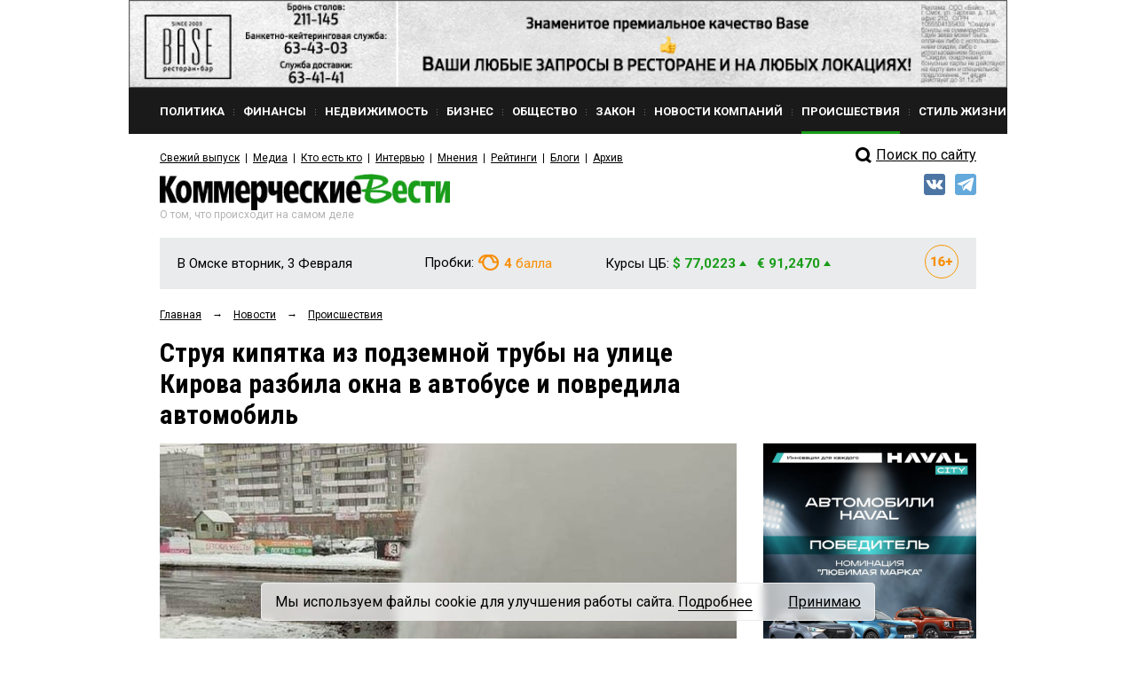

--- FILE ---
content_type: text/html; charset=utf-8
request_url: https://www.google.com/recaptcha/api2/anchor?ar=1&k=6Ldr6IUaAAAAACvDKDtDmYQl-B37BfFx9-GrAfdU&co=aHR0cHM6Ly9rdm5ld3MucnU6NDQz&hl=en&v=N67nZn4AqZkNcbeMu4prBgzg&size=normal&anchor-ms=20000&execute-ms=30000&cb=mwjbf736xaef
body_size: 49676
content:
<!DOCTYPE HTML><html dir="ltr" lang="en"><head><meta http-equiv="Content-Type" content="text/html; charset=UTF-8">
<meta http-equiv="X-UA-Compatible" content="IE=edge">
<title>reCAPTCHA</title>
<style type="text/css">
/* cyrillic-ext */
@font-face {
  font-family: 'Roboto';
  font-style: normal;
  font-weight: 400;
  font-stretch: 100%;
  src: url(//fonts.gstatic.com/s/roboto/v48/KFO7CnqEu92Fr1ME7kSn66aGLdTylUAMa3GUBHMdazTgWw.woff2) format('woff2');
  unicode-range: U+0460-052F, U+1C80-1C8A, U+20B4, U+2DE0-2DFF, U+A640-A69F, U+FE2E-FE2F;
}
/* cyrillic */
@font-face {
  font-family: 'Roboto';
  font-style: normal;
  font-weight: 400;
  font-stretch: 100%;
  src: url(//fonts.gstatic.com/s/roboto/v48/KFO7CnqEu92Fr1ME7kSn66aGLdTylUAMa3iUBHMdazTgWw.woff2) format('woff2');
  unicode-range: U+0301, U+0400-045F, U+0490-0491, U+04B0-04B1, U+2116;
}
/* greek-ext */
@font-face {
  font-family: 'Roboto';
  font-style: normal;
  font-weight: 400;
  font-stretch: 100%;
  src: url(//fonts.gstatic.com/s/roboto/v48/KFO7CnqEu92Fr1ME7kSn66aGLdTylUAMa3CUBHMdazTgWw.woff2) format('woff2');
  unicode-range: U+1F00-1FFF;
}
/* greek */
@font-face {
  font-family: 'Roboto';
  font-style: normal;
  font-weight: 400;
  font-stretch: 100%;
  src: url(//fonts.gstatic.com/s/roboto/v48/KFO7CnqEu92Fr1ME7kSn66aGLdTylUAMa3-UBHMdazTgWw.woff2) format('woff2');
  unicode-range: U+0370-0377, U+037A-037F, U+0384-038A, U+038C, U+038E-03A1, U+03A3-03FF;
}
/* math */
@font-face {
  font-family: 'Roboto';
  font-style: normal;
  font-weight: 400;
  font-stretch: 100%;
  src: url(//fonts.gstatic.com/s/roboto/v48/KFO7CnqEu92Fr1ME7kSn66aGLdTylUAMawCUBHMdazTgWw.woff2) format('woff2');
  unicode-range: U+0302-0303, U+0305, U+0307-0308, U+0310, U+0312, U+0315, U+031A, U+0326-0327, U+032C, U+032F-0330, U+0332-0333, U+0338, U+033A, U+0346, U+034D, U+0391-03A1, U+03A3-03A9, U+03B1-03C9, U+03D1, U+03D5-03D6, U+03F0-03F1, U+03F4-03F5, U+2016-2017, U+2034-2038, U+203C, U+2040, U+2043, U+2047, U+2050, U+2057, U+205F, U+2070-2071, U+2074-208E, U+2090-209C, U+20D0-20DC, U+20E1, U+20E5-20EF, U+2100-2112, U+2114-2115, U+2117-2121, U+2123-214F, U+2190, U+2192, U+2194-21AE, U+21B0-21E5, U+21F1-21F2, U+21F4-2211, U+2213-2214, U+2216-22FF, U+2308-230B, U+2310, U+2319, U+231C-2321, U+2336-237A, U+237C, U+2395, U+239B-23B7, U+23D0, U+23DC-23E1, U+2474-2475, U+25AF, U+25B3, U+25B7, U+25BD, U+25C1, U+25CA, U+25CC, U+25FB, U+266D-266F, U+27C0-27FF, U+2900-2AFF, U+2B0E-2B11, U+2B30-2B4C, U+2BFE, U+3030, U+FF5B, U+FF5D, U+1D400-1D7FF, U+1EE00-1EEFF;
}
/* symbols */
@font-face {
  font-family: 'Roboto';
  font-style: normal;
  font-weight: 400;
  font-stretch: 100%;
  src: url(//fonts.gstatic.com/s/roboto/v48/KFO7CnqEu92Fr1ME7kSn66aGLdTylUAMaxKUBHMdazTgWw.woff2) format('woff2');
  unicode-range: U+0001-000C, U+000E-001F, U+007F-009F, U+20DD-20E0, U+20E2-20E4, U+2150-218F, U+2190, U+2192, U+2194-2199, U+21AF, U+21E6-21F0, U+21F3, U+2218-2219, U+2299, U+22C4-22C6, U+2300-243F, U+2440-244A, U+2460-24FF, U+25A0-27BF, U+2800-28FF, U+2921-2922, U+2981, U+29BF, U+29EB, U+2B00-2BFF, U+4DC0-4DFF, U+FFF9-FFFB, U+10140-1018E, U+10190-1019C, U+101A0, U+101D0-101FD, U+102E0-102FB, U+10E60-10E7E, U+1D2C0-1D2D3, U+1D2E0-1D37F, U+1F000-1F0FF, U+1F100-1F1AD, U+1F1E6-1F1FF, U+1F30D-1F30F, U+1F315, U+1F31C, U+1F31E, U+1F320-1F32C, U+1F336, U+1F378, U+1F37D, U+1F382, U+1F393-1F39F, U+1F3A7-1F3A8, U+1F3AC-1F3AF, U+1F3C2, U+1F3C4-1F3C6, U+1F3CA-1F3CE, U+1F3D4-1F3E0, U+1F3ED, U+1F3F1-1F3F3, U+1F3F5-1F3F7, U+1F408, U+1F415, U+1F41F, U+1F426, U+1F43F, U+1F441-1F442, U+1F444, U+1F446-1F449, U+1F44C-1F44E, U+1F453, U+1F46A, U+1F47D, U+1F4A3, U+1F4B0, U+1F4B3, U+1F4B9, U+1F4BB, U+1F4BF, U+1F4C8-1F4CB, U+1F4D6, U+1F4DA, U+1F4DF, U+1F4E3-1F4E6, U+1F4EA-1F4ED, U+1F4F7, U+1F4F9-1F4FB, U+1F4FD-1F4FE, U+1F503, U+1F507-1F50B, U+1F50D, U+1F512-1F513, U+1F53E-1F54A, U+1F54F-1F5FA, U+1F610, U+1F650-1F67F, U+1F687, U+1F68D, U+1F691, U+1F694, U+1F698, U+1F6AD, U+1F6B2, U+1F6B9-1F6BA, U+1F6BC, U+1F6C6-1F6CF, U+1F6D3-1F6D7, U+1F6E0-1F6EA, U+1F6F0-1F6F3, U+1F6F7-1F6FC, U+1F700-1F7FF, U+1F800-1F80B, U+1F810-1F847, U+1F850-1F859, U+1F860-1F887, U+1F890-1F8AD, U+1F8B0-1F8BB, U+1F8C0-1F8C1, U+1F900-1F90B, U+1F93B, U+1F946, U+1F984, U+1F996, U+1F9E9, U+1FA00-1FA6F, U+1FA70-1FA7C, U+1FA80-1FA89, U+1FA8F-1FAC6, U+1FACE-1FADC, U+1FADF-1FAE9, U+1FAF0-1FAF8, U+1FB00-1FBFF;
}
/* vietnamese */
@font-face {
  font-family: 'Roboto';
  font-style: normal;
  font-weight: 400;
  font-stretch: 100%;
  src: url(//fonts.gstatic.com/s/roboto/v48/KFO7CnqEu92Fr1ME7kSn66aGLdTylUAMa3OUBHMdazTgWw.woff2) format('woff2');
  unicode-range: U+0102-0103, U+0110-0111, U+0128-0129, U+0168-0169, U+01A0-01A1, U+01AF-01B0, U+0300-0301, U+0303-0304, U+0308-0309, U+0323, U+0329, U+1EA0-1EF9, U+20AB;
}
/* latin-ext */
@font-face {
  font-family: 'Roboto';
  font-style: normal;
  font-weight: 400;
  font-stretch: 100%;
  src: url(//fonts.gstatic.com/s/roboto/v48/KFO7CnqEu92Fr1ME7kSn66aGLdTylUAMa3KUBHMdazTgWw.woff2) format('woff2');
  unicode-range: U+0100-02BA, U+02BD-02C5, U+02C7-02CC, U+02CE-02D7, U+02DD-02FF, U+0304, U+0308, U+0329, U+1D00-1DBF, U+1E00-1E9F, U+1EF2-1EFF, U+2020, U+20A0-20AB, U+20AD-20C0, U+2113, U+2C60-2C7F, U+A720-A7FF;
}
/* latin */
@font-face {
  font-family: 'Roboto';
  font-style: normal;
  font-weight: 400;
  font-stretch: 100%;
  src: url(//fonts.gstatic.com/s/roboto/v48/KFO7CnqEu92Fr1ME7kSn66aGLdTylUAMa3yUBHMdazQ.woff2) format('woff2');
  unicode-range: U+0000-00FF, U+0131, U+0152-0153, U+02BB-02BC, U+02C6, U+02DA, U+02DC, U+0304, U+0308, U+0329, U+2000-206F, U+20AC, U+2122, U+2191, U+2193, U+2212, U+2215, U+FEFF, U+FFFD;
}
/* cyrillic-ext */
@font-face {
  font-family: 'Roboto';
  font-style: normal;
  font-weight: 500;
  font-stretch: 100%;
  src: url(//fonts.gstatic.com/s/roboto/v48/KFO7CnqEu92Fr1ME7kSn66aGLdTylUAMa3GUBHMdazTgWw.woff2) format('woff2');
  unicode-range: U+0460-052F, U+1C80-1C8A, U+20B4, U+2DE0-2DFF, U+A640-A69F, U+FE2E-FE2F;
}
/* cyrillic */
@font-face {
  font-family: 'Roboto';
  font-style: normal;
  font-weight: 500;
  font-stretch: 100%;
  src: url(//fonts.gstatic.com/s/roboto/v48/KFO7CnqEu92Fr1ME7kSn66aGLdTylUAMa3iUBHMdazTgWw.woff2) format('woff2');
  unicode-range: U+0301, U+0400-045F, U+0490-0491, U+04B0-04B1, U+2116;
}
/* greek-ext */
@font-face {
  font-family: 'Roboto';
  font-style: normal;
  font-weight: 500;
  font-stretch: 100%;
  src: url(//fonts.gstatic.com/s/roboto/v48/KFO7CnqEu92Fr1ME7kSn66aGLdTylUAMa3CUBHMdazTgWw.woff2) format('woff2');
  unicode-range: U+1F00-1FFF;
}
/* greek */
@font-face {
  font-family: 'Roboto';
  font-style: normal;
  font-weight: 500;
  font-stretch: 100%;
  src: url(//fonts.gstatic.com/s/roboto/v48/KFO7CnqEu92Fr1ME7kSn66aGLdTylUAMa3-UBHMdazTgWw.woff2) format('woff2');
  unicode-range: U+0370-0377, U+037A-037F, U+0384-038A, U+038C, U+038E-03A1, U+03A3-03FF;
}
/* math */
@font-face {
  font-family: 'Roboto';
  font-style: normal;
  font-weight: 500;
  font-stretch: 100%;
  src: url(//fonts.gstatic.com/s/roboto/v48/KFO7CnqEu92Fr1ME7kSn66aGLdTylUAMawCUBHMdazTgWw.woff2) format('woff2');
  unicode-range: U+0302-0303, U+0305, U+0307-0308, U+0310, U+0312, U+0315, U+031A, U+0326-0327, U+032C, U+032F-0330, U+0332-0333, U+0338, U+033A, U+0346, U+034D, U+0391-03A1, U+03A3-03A9, U+03B1-03C9, U+03D1, U+03D5-03D6, U+03F0-03F1, U+03F4-03F5, U+2016-2017, U+2034-2038, U+203C, U+2040, U+2043, U+2047, U+2050, U+2057, U+205F, U+2070-2071, U+2074-208E, U+2090-209C, U+20D0-20DC, U+20E1, U+20E5-20EF, U+2100-2112, U+2114-2115, U+2117-2121, U+2123-214F, U+2190, U+2192, U+2194-21AE, U+21B0-21E5, U+21F1-21F2, U+21F4-2211, U+2213-2214, U+2216-22FF, U+2308-230B, U+2310, U+2319, U+231C-2321, U+2336-237A, U+237C, U+2395, U+239B-23B7, U+23D0, U+23DC-23E1, U+2474-2475, U+25AF, U+25B3, U+25B7, U+25BD, U+25C1, U+25CA, U+25CC, U+25FB, U+266D-266F, U+27C0-27FF, U+2900-2AFF, U+2B0E-2B11, U+2B30-2B4C, U+2BFE, U+3030, U+FF5B, U+FF5D, U+1D400-1D7FF, U+1EE00-1EEFF;
}
/* symbols */
@font-face {
  font-family: 'Roboto';
  font-style: normal;
  font-weight: 500;
  font-stretch: 100%;
  src: url(//fonts.gstatic.com/s/roboto/v48/KFO7CnqEu92Fr1ME7kSn66aGLdTylUAMaxKUBHMdazTgWw.woff2) format('woff2');
  unicode-range: U+0001-000C, U+000E-001F, U+007F-009F, U+20DD-20E0, U+20E2-20E4, U+2150-218F, U+2190, U+2192, U+2194-2199, U+21AF, U+21E6-21F0, U+21F3, U+2218-2219, U+2299, U+22C4-22C6, U+2300-243F, U+2440-244A, U+2460-24FF, U+25A0-27BF, U+2800-28FF, U+2921-2922, U+2981, U+29BF, U+29EB, U+2B00-2BFF, U+4DC0-4DFF, U+FFF9-FFFB, U+10140-1018E, U+10190-1019C, U+101A0, U+101D0-101FD, U+102E0-102FB, U+10E60-10E7E, U+1D2C0-1D2D3, U+1D2E0-1D37F, U+1F000-1F0FF, U+1F100-1F1AD, U+1F1E6-1F1FF, U+1F30D-1F30F, U+1F315, U+1F31C, U+1F31E, U+1F320-1F32C, U+1F336, U+1F378, U+1F37D, U+1F382, U+1F393-1F39F, U+1F3A7-1F3A8, U+1F3AC-1F3AF, U+1F3C2, U+1F3C4-1F3C6, U+1F3CA-1F3CE, U+1F3D4-1F3E0, U+1F3ED, U+1F3F1-1F3F3, U+1F3F5-1F3F7, U+1F408, U+1F415, U+1F41F, U+1F426, U+1F43F, U+1F441-1F442, U+1F444, U+1F446-1F449, U+1F44C-1F44E, U+1F453, U+1F46A, U+1F47D, U+1F4A3, U+1F4B0, U+1F4B3, U+1F4B9, U+1F4BB, U+1F4BF, U+1F4C8-1F4CB, U+1F4D6, U+1F4DA, U+1F4DF, U+1F4E3-1F4E6, U+1F4EA-1F4ED, U+1F4F7, U+1F4F9-1F4FB, U+1F4FD-1F4FE, U+1F503, U+1F507-1F50B, U+1F50D, U+1F512-1F513, U+1F53E-1F54A, U+1F54F-1F5FA, U+1F610, U+1F650-1F67F, U+1F687, U+1F68D, U+1F691, U+1F694, U+1F698, U+1F6AD, U+1F6B2, U+1F6B9-1F6BA, U+1F6BC, U+1F6C6-1F6CF, U+1F6D3-1F6D7, U+1F6E0-1F6EA, U+1F6F0-1F6F3, U+1F6F7-1F6FC, U+1F700-1F7FF, U+1F800-1F80B, U+1F810-1F847, U+1F850-1F859, U+1F860-1F887, U+1F890-1F8AD, U+1F8B0-1F8BB, U+1F8C0-1F8C1, U+1F900-1F90B, U+1F93B, U+1F946, U+1F984, U+1F996, U+1F9E9, U+1FA00-1FA6F, U+1FA70-1FA7C, U+1FA80-1FA89, U+1FA8F-1FAC6, U+1FACE-1FADC, U+1FADF-1FAE9, U+1FAF0-1FAF8, U+1FB00-1FBFF;
}
/* vietnamese */
@font-face {
  font-family: 'Roboto';
  font-style: normal;
  font-weight: 500;
  font-stretch: 100%;
  src: url(//fonts.gstatic.com/s/roboto/v48/KFO7CnqEu92Fr1ME7kSn66aGLdTylUAMa3OUBHMdazTgWw.woff2) format('woff2');
  unicode-range: U+0102-0103, U+0110-0111, U+0128-0129, U+0168-0169, U+01A0-01A1, U+01AF-01B0, U+0300-0301, U+0303-0304, U+0308-0309, U+0323, U+0329, U+1EA0-1EF9, U+20AB;
}
/* latin-ext */
@font-face {
  font-family: 'Roboto';
  font-style: normal;
  font-weight: 500;
  font-stretch: 100%;
  src: url(//fonts.gstatic.com/s/roboto/v48/KFO7CnqEu92Fr1ME7kSn66aGLdTylUAMa3KUBHMdazTgWw.woff2) format('woff2');
  unicode-range: U+0100-02BA, U+02BD-02C5, U+02C7-02CC, U+02CE-02D7, U+02DD-02FF, U+0304, U+0308, U+0329, U+1D00-1DBF, U+1E00-1E9F, U+1EF2-1EFF, U+2020, U+20A0-20AB, U+20AD-20C0, U+2113, U+2C60-2C7F, U+A720-A7FF;
}
/* latin */
@font-face {
  font-family: 'Roboto';
  font-style: normal;
  font-weight: 500;
  font-stretch: 100%;
  src: url(//fonts.gstatic.com/s/roboto/v48/KFO7CnqEu92Fr1ME7kSn66aGLdTylUAMa3yUBHMdazQ.woff2) format('woff2');
  unicode-range: U+0000-00FF, U+0131, U+0152-0153, U+02BB-02BC, U+02C6, U+02DA, U+02DC, U+0304, U+0308, U+0329, U+2000-206F, U+20AC, U+2122, U+2191, U+2193, U+2212, U+2215, U+FEFF, U+FFFD;
}
/* cyrillic-ext */
@font-face {
  font-family: 'Roboto';
  font-style: normal;
  font-weight: 900;
  font-stretch: 100%;
  src: url(//fonts.gstatic.com/s/roboto/v48/KFO7CnqEu92Fr1ME7kSn66aGLdTylUAMa3GUBHMdazTgWw.woff2) format('woff2');
  unicode-range: U+0460-052F, U+1C80-1C8A, U+20B4, U+2DE0-2DFF, U+A640-A69F, U+FE2E-FE2F;
}
/* cyrillic */
@font-face {
  font-family: 'Roboto';
  font-style: normal;
  font-weight: 900;
  font-stretch: 100%;
  src: url(//fonts.gstatic.com/s/roboto/v48/KFO7CnqEu92Fr1ME7kSn66aGLdTylUAMa3iUBHMdazTgWw.woff2) format('woff2');
  unicode-range: U+0301, U+0400-045F, U+0490-0491, U+04B0-04B1, U+2116;
}
/* greek-ext */
@font-face {
  font-family: 'Roboto';
  font-style: normal;
  font-weight: 900;
  font-stretch: 100%;
  src: url(//fonts.gstatic.com/s/roboto/v48/KFO7CnqEu92Fr1ME7kSn66aGLdTylUAMa3CUBHMdazTgWw.woff2) format('woff2');
  unicode-range: U+1F00-1FFF;
}
/* greek */
@font-face {
  font-family: 'Roboto';
  font-style: normal;
  font-weight: 900;
  font-stretch: 100%;
  src: url(//fonts.gstatic.com/s/roboto/v48/KFO7CnqEu92Fr1ME7kSn66aGLdTylUAMa3-UBHMdazTgWw.woff2) format('woff2');
  unicode-range: U+0370-0377, U+037A-037F, U+0384-038A, U+038C, U+038E-03A1, U+03A3-03FF;
}
/* math */
@font-face {
  font-family: 'Roboto';
  font-style: normal;
  font-weight: 900;
  font-stretch: 100%;
  src: url(//fonts.gstatic.com/s/roboto/v48/KFO7CnqEu92Fr1ME7kSn66aGLdTylUAMawCUBHMdazTgWw.woff2) format('woff2');
  unicode-range: U+0302-0303, U+0305, U+0307-0308, U+0310, U+0312, U+0315, U+031A, U+0326-0327, U+032C, U+032F-0330, U+0332-0333, U+0338, U+033A, U+0346, U+034D, U+0391-03A1, U+03A3-03A9, U+03B1-03C9, U+03D1, U+03D5-03D6, U+03F0-03F1, U+03F4-03F5, U+2016-2017, U+2034-2038, U+203C, U+2040, U+2043, U+2047, U+2050, U+2057, U+205F, U+2070-2071, U+2074-208E, U+2090-209C, U+20D0-20DC, U+20E1, U+20E5-20EF, U+2100-2112, U+2114-2115, U+2117-2121, U+2123-214F, U+2190, U+2192, U+2194-21AE, U+21B0-21E5, U+21F1-21F2, U+21F4-2211, U+2213-2214, U+2216-22FF, U+2308-230B, U+2310, U+2319, U+231C-2321, U+2336-237A, U+237C, U+2395, U+239B-23B7, U+23D0, U+23DC-23E1, U+2474-2475, U+25AF, U+25B3, U+25B7, U+25BD, U+25C1, U+25CA, U+25CC, U+25FB, U+266D-266F, U+27C0-27FF, U+2900-2AFF, U+2B0E-2B11, U+2B30-2B4C, U+2BFE, U+3030, U+FF5B, U+FF5D, U+1D400-1D7FF, U+1EE00-1EEFF;
}
/* symbols */
@font-face {
  font-family: 'Roboto';
  font-style: normal;
  font-weight: 900;
  font-stretch: 100%;
  src: url(//fonts.gstatic.com/s/roboto/v48/KFO7CnqEu92Fr1ME7kSn66aGLdTylUAMaxKUBHMdazTgWw.woff2) format('woff2');
  unicode-range: U+0001-000C, U+000E-001F, U+007F-009F, U+20DD-20E0, U+20E2-20E4, U+2150-218F, U+2190, U+2192, U+2194-2199, U+21AF, U+21E6-21F0, U+21F3, U+2218-2219, U+2299, U+22C4-22C6, U+2300-243F, U+2440-244A, U+2460-24FF, U+25A0-27BF, U+2800-28FF, U+2921-2922, U+2981, U+29BF, U+29EB, U+2B00-2BFF, U+4DC0-4DFF, U+FFF9-FFFB, U+10140-1018E, U+10190-1019C, U+101A0, U+101D0-101FD, U+102E0-102FB, U+10E60-10E7E, U+1D2C0-1D2D3, U+1D2E0-1D37F, U+1F000-1F0FF, U+1F100-1F1AD, U+1F1E6-1F1FF, U+1F30D-1F30F, U+1F315, U+1F31C, U+1F31E, U+1F320-1F32C, U+1F336, U+1F378, U+1F37D, U+1F382, U+1F393-1F39F, U+1F3A7-1F3A8, U+1F3AC-1F3AF, U+1F3C2, U+1F3C4-1F3C6, U+1F3CA-1F3CE, U+1F3D4-1F3E0, U+1F3ED, U+1F3F1-1F3F3, U+1F3F5-1F3F7, U+1F408, U+1F415, U+1F41F, U+1F426, U+1F43F, U+1F441-1F442, U+1F444, U+1F446-1F449, U+1F44C-1F44E, U+1F453, U+1F46A, U+1F47D, U+1F4A3, U+1F4B0, U+1F4B3, U+1F4B9, U+1F4BB, U+1F4BF, U+1F4C8-1F4CB, U+1F4D6, U+1F4DA, U+1F4DF, U+1F4E3-1F4E6, U+1F4EA-1F4ED, U+1F4F7, U+1F4F9-1F4FB, U+1F4FD-1F4FE, U+1F503, U+1F507-1F50B, U+1F50D, U+1F512-1F513, U+1F53E-1F54A, U+1F54F-1F5FA, U+1F610, U+1F650-1F67F, U+1F687, U+1F68D, U+1F691, U+1F694, U+1F698, U+1F6AD, U+1F6B2, U+1F6B9-1F6BA, U+1F6BC, U+1F6C6-1F6CF, U+1F6D3-1F6D7, U+1F6E0-1F6EA, U+1F6F0-1F6F3, U+1F6F7-1F6FC, U+1F700-1F7FF, U+1F800-1F80B, U+1F810-1F847, U+1F850-1F859, U+1F860-1F887, U+1F890-1F8AD, U+1F8B0-1F8BB, U+1F8C0-1F8C1, U+1F900-1F90B, U+1F93B, U+1F946, U+1F984, U+1F996, U+1F9E9, U+1FA00-1FA6F, U+1FA70-1FA7C, U+1FA80-1FA89, U+1FA8F-1FAC6, U+1FACE-1FADC, U+1FADF-1FAE9, U+1FAF0-1FAF8, U+1FB00-1FBFF;
}
/* vietnamese */
@font-face {
  font-family: 'Roboto';
  font-style: normal;
  font-weight: 900;
  font-stretch: 100%;
  src: url(//fonts.gstatic.com/s/roboto/v48/KFO7CnqEu92Fr1ME7kSn66aGLdTylUAMa3OUBHMdazTgWw.woff2) format('woff2');
  unicode-range: U+0102-0103, U+0110-0111, U+0128-0129, U+0168-0169, U+01A0-01A1, U+01AF-01B0, U+0300-0301, U+0303-0304, U+0308-0309, U+0323, U+0329, U+1EA0-1EF9, U+20AB;
}
/* latin-ext */
@font-face {
  font-family: 'Roboto';
  font-style: normal;
  font-weight: 900;
  font-stretch: 100%;
  src: url(//fonts.gstatic.com/s/roboto/v48/KFO7CnqEu92Fr1ME7kSn66aGLdTylUAMa3KUBHMdazTgWw.woff2) format('woff2');
  unicode-range: U+0100-02BA, U+02BD-02C5, U+02C7-02CC, U+02CE-02D7, U+02DD-02FF, U+0304, U+0308, U+0329, U+1D00-1DBF, U+1E00-1E9F, U+1EF2-1EFF, U+2020, U+20A0-20AB, U+20AD-20C0, U+2113, U+2C60-2C7F, U+A720-A7FF;
}
/* latin */
@font-face {
  font-family: 'Roboto';
  font-style: normal;
  font-weight: 900;
  font-stretch: 100%;
  src: url(//fonts.gstatic.com/s/roboto/v48/KFO7CnqEu92Fr1ME7kSn66aGLdTylUAMa3yUBHMdazQ.woff2) format('woff2');
  unicode-range: U+0000-00FF, U+0131, U+0152-0153, U+02BB-02BC, U+02C6, U+02DA, U+02DC, U+0304, U+0308, U+0329, U+2000-206F, U+20AC, U+2122, U+2191, U+2193, U+2212, U+2215, U+FEFF, U+FFFD;
}

</style>
<link rel="stylesheet" type="text/css" href="https://www.gstatic.com/recaptcha/releases/N67nZn4AqZkNcbeMu4prBgzg/styles__ltr.css">
<script nonce="4Qz3ZMIxrlkHxju4_7es7w" type="text/javascript">window['__recaptcha_api'] = 'https://www.google.com/recaptcha/api2/';</script>
<script type="text/javascript" src="https://www.gstatic.com/recaptcha/releases/N67nZn4AqZkNcbeMu4prBgzg/recaptcha__en.js" nonce="4Qz3ZMIxrlkHxju4_7es7w">
      
    </script></head>
<body><div id="rc-anchor-alert" class="rc-anchor-alert"></div>
<input type="hidden" id="recaptcha-token" value="[base64]">
<script type="text/javascript" nonce="4Qz3ZMIxrlkHxju4_7es7w">
      recaptcha.anchor.Main.init("[\x22ainput\x22,[\x22bgdata\x22,\x22\x22,\[base64]/[base64]/[base64]/MjU1OlQ/NToyKSlyZXR1cm4gZmFsc2U7cmV0dXJuISgoYSg0MyxXLChZPWUoKFcuQkI9ZCxUKT83MDo0MyxXKSxXLk4pKSxXKS5sLnB1c2goW0RhLFksVD9kKzE6ZCxXLlgsVy5qXSksVy5MPW5sLDApfSxubD1GLnJlcXVlc3RJZGxlQ2FsbGJhY2s/[base64]/[base64]/[base64]/[base64]/WVtTKytdPVc6KFc8MjA0OD9ZW1MrK109Vz4+NnwxOTI6KChXJjY0NTEyKT09NTUyOTYmJmQrMTxULmxlbmd0aCYmKFQuY2hhckNvZGVBdChkKzEpJjY0NTEyKT09NTYzMjA/[base64]/[base64]/[base64]/[base64]/bmV3IGdbWl0oTFswXSk6RD09Mj9uZXcgZ1taXShMWzBdLExbMV0pOkQ9PTM/bmV3IGdbWl0oTFswXSxMWzFdLExbMl0pOkQ9PTQ/[base64]/[base64]\x22,\[base64]\\u003d\x22,\x22w57Du8K2I8KFw5xcw4V6O8KtwqR5wpXDtxRXNgZlwr8Dw4fDtsK2wofCrWNJwoFpw4rDqnHDvsOJwr8eUsOBNCjClmE4cm/DrsOdGsKxw4FZTHbChTouSMOLw4nCiMKbw7vCjcKJwr3CoMO5EgzCssK8ScKiwqbChBhfAcO4w5TCg8KrwprChlvCh8ONKDZebsOWC8KqchpycMOfDh/Cg8KcDBQTw5sBYkVawpHCmcOGw7/DvMOcTwhBwqIFwo4Hw4TDkwgvwoAOwobCtMOLSsKVw7jClFbCpcKBIRMAQMKXw5/[base64]/Llt2w4HCkz0jTlxTLwTCtl5Dw4zDqGjCgTzDksKEwpjDjk8WwrJAZMOxw5DDs8K5wrfDhEstw41Aw5/[base64]/[base64]/[base64]/AMK7dyLCu8OXwpvCmzwbFsOCwpImwpATScK7P8OSwoxmDm4kDMKiwpDCuxDCnAIEwqdKw57Cg8K2w6hufmPCoGV/[base64]/CsVQsw7bDrcO/wqsJGF3DoHLDj8KwCk/[base64]/[base64]/w516RcOAw4nDt8Okw57CnMOowobCkcKjFMONw58cFcO+OjUdFF7CocOmwocqwoYNwr8kZsOvwozDmjZ8wrkoS2ZXwrphwpFTHMKhRMOfwofCpcOdw7Nfw7TCkcOzw7DDksOiVCvDnjzDpVQbTis4JnTCocOsbsKSIcKfLsK8IcKwVsOxKcOowo7DkhlxT8KcbHs/w7vCnwLCqcO3wrDDoSDDphECw6c+wo/Cn1wEwp/CisOnwrTDrGnChVrDryDCthAGw73CsmUKE8KDWzTDhsOEGcKGw73CpRARR8KEHl3CqUrDrRMew6F2w7jCow/[base64]/w5x5EkxqFTLDm8OhZ2QHwr7CsnHCkCLCvMOhasOWw7QAwqRJwqc0w7bCsw/CvkNqbxAaVFvCtDLDhjPDlhVJQsOtwoZ/w4PDlnTCtsK7wpDDhcKPSHzCicKSwrsLworCgcKPwqAjTcK5ZsOAwr7Cj8O4wrxzw7U0AsKNwo/[base64]/Cs8KHXcO3KUJIwoMuw4rCtMOIw4DCoiYfZldcLStIw41XwoQRw5IqVMOXw5RdwoJ1wq3CtsOkQcK9ECE5WBvDkMOqw5AkAMKLw70DQcK3wp1WCcOAOMOEf8OxIsK7wqfDh37DncKSX1R6SsOlw7lUwpzCn08lQcKqwrY2Mh/CjQp/Oz1PFm3DssKsw7LDlU3CrMKAwp4Gw6Mow711D8Ocw6x/w4sSwrrDiVQCeMO3w6E6w78awprClEoaOXDCmcOYdwtIw6LCtsObw5jCp0/CssKPP28COFUJwqYkwpTDqjrCuUpIwo5BfHTDm8KyasOnfMK9w6HDpsKWwp3Crz7Dm3lIw5zDhMKKwrwDacKvPk/CqcO6WmfDuDZWw7dVwrowIiDCv2tSw5zCqcK4woc0w744woPCpEBzYcKZwp0EwqtVwq4YVAHCjWDDnhFEw6XCpMKKw7jDoFUcwp92Gl/Doy3Dp8KyU8OzwpvDkhLCvMK0wpMrwqQGwpp1L0PCoVEeGcObwoAJZU/DuMKjwrJyw68RSMKsdcKAHAlSwq5jw6ZOw7hXw5tEw6puwoHDmMK3O8OicMOZwqBjacOnf8KRwq9ZwoPCp8OJw4TDgTnDq8K/RTMAVsKawprDncO3G8O5wp7CskYGw44Nw6NIwqHDp0PDjcOOT8O6AcOjeMKcPsKYHsO4w5zDsS/DssK5wp/[base64]/DiTfCk2rDhsK7wrrDlyQNwoXDsSjCjBnCt8KaCsOra8Kpw6jDusOrYcKhw4rCiMKAG8KYw6Nsw6YxGsK5GcKORMOPwpUBcn7Cv8O4w5/Dg0RgLUPDl8O2fcOtwqJ4OMOkw4PDrsK6woLClMKAwr7ClwXCpMK4XsOCIsK6RsO4wp4sCMOiw70Aw6pCw7lIUTDDrMOOHsKBUlLDp8KAw6LDhlkdwql8CzUnw6/DgzDCqcOFwogywqciMXfDucKoRsOeX2shNcO0wpvDjXHDoA/Ct8KebMKfw59Nw7TCpigOw7EswrrDnsOINBg1w5xOW8KBDMOqFBlCw7XDsMKobzNwwpXCoVENw6VDCcKnwpM9wqdsw7syJMKYw5U+w445RSJIasO4wpIBwpTCtUsPdErDthlUwo3CscOtw44Uwr/CrkFPfcO3bsK3SU4kwo5zw5PDh8OALcOrwoY7wocCX8Kbw7EcZTpdP8KKA8K/w4LDgcOVIMO9QkHDjClPQwZRRTN7w6jCpMOEJ8ORCMOaw4PCtC7ChEvDjQtbwpwyw7DCvnFeDxM4DcOyUAU9wovCsgTDrMOww4l0w47DmsKVw43DkMKUw6Ukw5rCiHJOwprCm8K4wr/Do8Ovw6/DnRAxwqxIw6jDocONwqrDt0/[base64]/e8O0woIzSMKNw605EcKpwrFiZi7CjMKwVMOQwo1QwphyScKZwqzDr8OswpDCicO6WzlKe1kfwokWT0zCimJjw5/Cjk8naEnDrsKLPVYLEHnCr8OAw5w+w5bDnVXCmVjDpybCsMO+c35jFgUjO1grRcKCw4FhAwJ+UsOPSMOwFMOaw7MbU1McZCt8wr/Cp8OZWV0UNR7DocKaw6gfw7fDnggxw4cXU04ge8Ozw70COsK2ZEJvw7jCpMKtwoZLw51Yw7MwXsOqw7bCpMKHJ8OsNT5Sw7zClMKuw7PDmEnCmxjDk8K/EsO0EH0sw7TCq8Krwq8/EnVWwrHDvVPCrcOiSsKhwqcSfhLDiRnCqE5QwpxiLhBtw4pcw73Dm8K9MW3Cv3zCncOEaD/[base64]/DmkTDlMKgXhLClsKLwpTDlsOTwpoVwrNAJDwnTip3OMK8w6AgYHMMwr4pRMKFwrrDh8OFTT7DisKRw5FmIQfCsxgRwpF4wp1GPMKZwpjCqGI/[base64]/Dk8ONwp5/wq4Owr46woAkw6RHZlXDil5fYg/Dn8K7w6EUZsOPwqwmwrbCuQrCnXIEw7HCmsK/wrIPw4RFOMOKwrtYPxNJUcKEWRLDtTjCvsOowp17wphpwrfDjlHCvRc0YU8BLcOmw6PCm8O0wqhARWANw5QWLjHDh3UEcnwYwpdvw6MlKsKOBMKECEDCrcOlN8O1PsOuaFTDuw50d0FSwrlwwpNoFgYfZAAcw6/DrMOPNsOPw5PDq8O4ccKzwq3CsjEEJsKbwrkJwo4sZm3CiibCiMKew5rCicKKwrLCuX1yw5/Dm0Naw7x7cmhuYsKLUsKXfsOLwp/[base64]/U8KdO2wXBcKdw7JNw6jDhsKvw6DCpA4NW8O8w5TCgcK5w7l6w74BUMKsfWfDikDDvcKPwpnDgMKSwqRbw6rDmFDCvSXCkMKNw51kQjVGcgfCg3PCgCHCpMKpwpvDi8OADsO8XsOqwpkQGsK4wo9dw4BWwp9CwohJJcOnw4jCrT/Cn8OYTmgGFcK+wonDuXJcwp1oQ8KwHMOzImzCnHpsE0PCqS87w4kHW8KzDMKRw63CrXLCgBvDvcKkdsOGw7DCtX3Cs03CkFbCuxphPsKQwoPDky5Bwpliw7/[base64]/CsEvCi8Kgw5c/ZcOzXTx6MAVEYlIvw7PCly8Kw4LCrmTDjcOgwqdBw4zCsSBMeh/DmRg9SU3DmhcDw5QbWyzCusOXwpbDqzNSw4h2w77Dl8KGwpzCqWTCp8ObwoQYwrDCh8OvecObCC4Vw5wXG8K8P8K/Tj9cWsKMwo7CjTHDiVdyw7BQMcKjw4/DmcOew7xvbcOFw7DChXjCvnMsXUYFw49mCifCjMKPw7gKFDdbcnENwpJsw5gDCsOuMjxdwoQUw45AdGPDqsOQwo9Pw6XCnUd0ecK4bG1tGcK7w6/DvsK9E8KVAcKgWsKow5tIFX5yw5FTB1/[base64]/Dky5bwpERQQ/Cr8K5w4drLcKIe0Vqw7EnRcK8wrfCqWULwofCp37DuMO0w7cKCh3DicKlw6MUbDbDmMOoBcOPUsOBw6YJwq0TBBXDk8ODBMOqNsOEGUzDi28aw7bCtMO2EW3Dr07Cgi9jw5fDhC8TAsOtPMOzwpLCgFtowr3Dsl7Dk0rCjE/DmV7Ctx3Du8KzwrpWe8K3bFHDjhrCh8K9QcONWlDDl2TChibDgibCr8K8eA1FwqZ7wq/DrcK+wrXDlmPCvsKmwrLCpsOWQgLCogLDr8O3IMKQfcOiQcKpcsKvw6rDrcODw7keY3/CnQ7CjcOlTsKgwojCvsKDG38vecOBw78WSRxZwptPXk3CtsOLbsOMwo9PKMO8w6oJw5fCj8KMw4PDpcKKw6DChMKLTmDCqiIjw7fDkxXCqFvCo8KyGMOuw4FzIsO2w5R/fsOnw6RzemIsw5dRwoXCo8KJw4fDk8OBYDwhDcOvwo/Cm0rCqMOcAMKTwqjDssOlw53CtSrCvMOCwrlEG8O7LXIsF8OsDXHDtFcrSMOMNMK5wrg7PsO7w5rCiRk3BXwEw5QbwpzDncORw4zDs8K4UyZtT8KNw546wo/[base64]/DjsKRw5t5w40Iwowfw71Ew6wmwq7CrsOfQcK/MMK3NEJ6wofDuMK9wqXCr8K6wqYhw5vDmcOJEDMkF8OFPsOnNRMYwo/DlsOtd8OmeSsNw53Cq37CnXtfIsKObDZMw4LCpsKEw7rDonxewrc8wovCrlHCrCfDs8OswoPCnANERMOhwqbClAbChh03wr5MwoDDl8O+IXl1w4wtwrzDscKCw71tL0jDo8OnAsO7CcKRAyA0XSI2OsOlw6g/IBTChcKybcK2Y8K6wpbCiMOWw65dPsKPLcK8OXRqW8O5WMKQFMO5wrUcDcO4woLDnMOXRnnDilnDp8KsFcKcwowawrfDmcO9w7/Cu8KrC2bDrMOtMn7CnsKGwoLCjcK9W1zDoMK1KsKgw6hww7/ChsOjaiXCglNASMKhwrbCvjrCsV5JSE/Cs8OaXUDDoyfCj8OoVwwkMz7CpzrCuMOLIwnDtkvCt8O/[base64]/[base64]/DiMK6WMKwFmfDiMKaw6ckwq7ChmAJDMKjH8Krwok9w7A/wooyAMKgemg6wovDmMKQw43CuHTDtMKhwpgkw5k9fWghwq4KIkZEcMODwozDmizCssOLA8O2w596wqnDnwQewrXDj8KswqVHNMOQTMKswr11w43DgcK0HMKbLwkiw50pwo3CqsOOP8ObwrrCq8KLwqPCviI6E8Kjw4AhTyVIwqLCtgrDozzCqMK/[base64]/CoC7DicKzPlwdwo0Cw5IBw5wfw7toFcKrVMKmEcOfwpUAw7k6wrTDon51wotVw47CtyXCoCsFT0k+w4ZyO8KMwr3CuMOGwo/[base64]/DuFbCv0wuM8KYPsOUw6vCj8KHYhvCksK2UHTDq8OpNsOxFxhoMcO/wrTDjMKOw6fCkzrDqMKKFcOSw4rCrcKVS8KMRsKzw6N4TnUYw57DgkTCgMOpQ0bDv3/CmUI9w6PDhC5rCsKlwo/ChU3DvjJfw7sAwp7Cv0XCozzDmFnDr8KJB8Oyw5QRUcOwJGXDqcOfw4TDtCwLO8O+wpfDpWnCmEpBJMKCY3rDm8KkKADCtSnDt8K/FMOEwpN+Bn3CmADCuBJrw7TDj1fDsMOiwrYCOwZxACwXLwwvb8O5wpEFSW/Dr8Otw7/DisKJw47DuX3DvsKnw6vDqMO4w50oZFHDn2kHwo/Ds8OZCcKmw5jDqzzCnEUYwoAHwpx0MMOBwoXDg8KjaXF2eWDDjwwPwoTDpMKBwqVJdSjClWwcwoEuTsOfwqbDhzI8w78pQsOpwpMdw4dwViZ/wrETMAA8DT3CksOow58xwovCk1ljWMKSacKAwplYABzCmmIBw7wJEMOpwrEIGUDDjMOswq4oUjQXwp/CgBIZNmEhwpxATMKBc8OfLWBxQsOhKwjDmmzCvRcrHxJxVsOKw5rCiUpuw7s+ORJ3woJ5e0rClAjCnsO+eVFcccOJAsOFwqMNwqvCuMOyIER9w6TCrFN0w4ctP8OBUDwmdS8eW8Ozw43DscO/w5nCtsOowpgGwpFYbUbDssOCNxbCiXRJw6J8XcKaw6vCocKVw7LCk8OBw6h1w4gaw43Dl8OGdMK6wojCrmFBSW/[base64]/JsKIw7txwrHCscOqwqx7w6R0VzI1w7fCvsKUI8ODw4VKwqrDpnvCky/CtcK7w5/DjcOOJsKFwqQkw6vCrcOywpY1w4PDjgPDii3DhjE9wpHChm/CkjhVVsK1cMKlw51Kwo/DrsOPU8KgIkByUsOHw6rDrsO9w77DkMKGw7bCp8O3PcOCZRzCgArDqcOywqvCn8Odw5/[base64]/CkwvCoTs2O8OIw5fCvcKUwpc3a8OiwrrClcOOKzPDjQbDsS7DuV4QMmvDn8OYwpN3GXzDp39tK1AIwqZEw5HCjT1bbMOHw6JWdsKeRjtpw5sFa8Kww79aw6xQOk4dE8OQwrsccR/DvsKUMsK4w58zPcOPwo0jSkrDqADCtBHCoFfDmzZGwrQMZMOWwp9nw6IAQ37CvMOwIcKpw7rDsHnDkDRyw6vDiXXDskjCuMOZw6nCthI+U2vDkcOvwpN/woleOsKfLWjDrMKYwozDjDEUJl3Di8O9w5ZRIlnDq8OGwpxCw7rDisO0fmZddMK9w7VfwpXDkMK+DMORw6HDuMK9wpFAGFlFwpvDlQLDnsKFwqDCh8KYKsOMwoHDqDJSw7zCnX84wr/Ct3AhwooNwpzChHkdwpkCw67CqMOrQDnDl2DCghLCphs/w5HDqkfDrDTDr17CpcKdw5PCoX4zdMOAw5XDphRSwrTDpBXCoi3DmcKdSMKhMFLCosONw6XDrkPDqT8XwoJbwpbDicKzFMKvV8OSU8Ovw65bw5dFwoQ/wrQew53DlRHDvcKlwrDDpcK7w6fCgsO4w5dSeTLDvnEsw7YEJ8KFwqpvT8KmUi1WwpEtwrBMw7/DjVfDiiTDrn7DgDZGBiEuBsKoQU3Cv8OlwqMhC8OrI8KRw4PCikXDhsKHW8Kvw7UrwrQERRcsw4drwqsTMcKqQcO4UFs7wovDssOQwobCtcOJCsOUw6jDkcOjZMKGAVTDpibDvQ/CqEfDvsO5woXDpcOUw47Cix9DPSYkfsK6w4zCgiB8wrBjbSHDgT3DnsOcwqPCkSLDkFbClcKPw6fDgMKjw4LDkykGfsO+RsKaNhrDsVzDjUzDiMOARhbClSd0wqJfw7jCn8KtFn0Ewqp6w4nCl2fCgH/DtBLDq8OfZ1jDsFIzOkMIw6tgw6/CmMOofDJfw4A+NGclZlUCHyPDkMO6wrHDsknDt2BiCDxLwoPDlm3DrSLCgsKqB0LDl8KyYhnCk8OEOChaPgd4QFo+JUXDsx4KwqpRwrxTMMObX8KCwoLDti1Rd8O4H3rDtcKKwqjCn8KxwqbDnsO3w5/DkzjDvcKBFMKBwqwOw6/CmXLDmHPDjnwnwohgYcO6PnTDr8Orw4BDQMKpNknCuyk6wqTDtMKEa8KTwoJILsOiwrhDUsOrw4MaK8KoE8OmUCZCwqrDgC/DocOSAMKIwq3ChMOcwoNyw5/Cm3PCmsKqw6jCnl/CqMKCwqE0w5/Dtihxw5pSOCbDlcK0wqvChj0yI8K5YsOyIEVJPX7CksKCw6bCt8Ovw65zwojChsOSbGYlwpLCtGTCm8KlwrcmEMKmwqTDsMKGGAfDqsKAUkvCgiIvwpHDpzwcw6xOwo0Pw40sw5XDicOmGsKxw6FrbwpiaMOxw4ESwr4QYRtnNSTDt3/[base64]/DsMOqw7onw5TCscOawqnDocKGRsO0w5QeEgxcQMO6QGnChHHCiQ/Dh8K4JGAEwo1Gw5hXw5vCsCx+w4vCu8KfwqkgPcK5wrHDqxAwwpl6alzCjWFdwoJuDTkPdXbDkn5kEXxnw7ENw7UQw7fCocOHw5fDgTvDizNxwrLCtGRCCy/CkcOqKh4LwqonWlfCgsORwrDDjl3DoMKow7V0w5fDqsOGNsOUwrpxwp3CqsORGcK5UsKHw7vCvUDClsKVbsKBw6p8w5YqXsKTw5U4wqoKw4/CghbDtD3Crg0/bsO8VcKmdMOJwq8PRDNXEcK3dwnCgSF4WsKiwrp/GjE3wrXCslvDtMKJScO9woTDqSvDhsOAw6jDijwPw4LChFnDqsO4w5JxT8KSF8KOw4nCskByDMKYw4UZCcOCw50VwqM/PlBXw73Cv8KrwqtqSsO0woTDig99XsKxw7IKD8Kawod5PsOJwpfCsmPCvsOwbMOcdFfDjz9Kwq3CmB/Cr1dowqIgFS1gKjxyw6AVeVt0wrPDpgV1YsOBWcKHVgpNOjTDk8KYwp57wpHCpmgxwovCiBIoM8K7ecOjcQvCjzDDj8KnH8OYwq/Dr8OdXMO5YMK1aDlmwqlawoDCpRx5acOSwqYSwoLCvcKcTCjDl8OPw6pmO2bDhxF5wrjCglXDrsOiecOiXcOsL8OmLgzCgmQ9McO0bMOPwrvDnVJ4PMOFwqdvGBnCncO3wqPDtcOLO3lGwr/CrGfDmB5nw4k3wohEwrTCmjE/w4MHw7FKw7nChsKvwqxDDil/[base64]/[base64]/CsznDv8Oiw7fDoMOJWsOPNMKsw6xmwpdFJzwVaMOjCcOkw4gLV28/[base64]/[base64]/[base64]/[base64]/CgcO9fcOTZ1Fdw6p4w498woXDuGfCqcKjF2g1w5nDhsKidwEbw5XCusO+w545wpvDrsOpw5jCjXdaKAnCuhJTwr/CgMOzQinCk8O0FsK4EMOew6nCngFhw6vCh1wpThnDh8OKKntbV0xVwo1BwoBsAsKKKcKdKnlbE1HDlsOVSBsNw5IHw7NAT8OtD3wawq/DgRpIw53DpnRwwqHCisKuNy8HcjQFYShGw5/CscOMwpB+wp7Dr07Dn8KSMsKzOHPDssOdScKQwpjDmwbDtMOYEMKvYnjCjwbDhsOKMwXCnC3DnMKHdcK+dFMJagUWDHPDk8KWw7M3w7ZPEDY8w5rCvMK1w5XDt8Kgw5/DkTYdecKVJibDngxcw6TCnMOGRMO7wpLDjzXDpcKKwoJ5GcKnwonDr8O0ZyI3McKKw7zCulQHYR51w7XDjcK2w68qeS/Cm8Kww6HDqsKYwrXCm3Ukwqtmw7zDt07DtcOqRF9TOE06w6IAXcK2w41oXGrDsMKewqXCi1A5PcO8IcKPw5cPw4pLCcK7OUHCly4wdcO0wo8DwqABfiBWw5k6MljDtw3ChMKHw6ETT8KFThbCuMOcw53Ck1jCksOswoXDusOUScOQfmzDtcKcw5DCujU/f2vDn2bDqRfDncKCK10sY8OKDMKTbi0DBjx3w4djOlLCoGJLWmZ5MMO4ZQnCr8ObwrfDhiI6JMOzSXnCgQLCg8OsfEJbw4M0CU7DrSdtw7TDkzTDisKOWT3Ci8ONw54fM8OxAMOMbWHCgDEowrXDmwXCjcKaw7fDgsKIOkFvwrJ4w5wQA8K+I8O9wqPCokhfw5/DnzZtw7DDtUfCq2MOw40eX8OtFsK7woQCBi/DuggDIMK7C0fCgsKzw6gewotsw5B9w5jCl8KzwpDDgwTDnyxHJMOlZEBgXVbDo0Bdwo/ChSjCkcKTQx0Awo4aG2ADwoDChMOvfW/[base64]/T8KCw4TCrGBMwpDDncOGVcONVE3Cmi7DngPCmMKOTGfDhsOwasO9w4pATyZvchPDi8OeShjDuG4UBzd0C1PCi2/DkcKlR8Kte8KLRSTCoRPCrCPCsQgew7lwGsOuZ8KIw67Dj248cVrCmcKyDhtTw4RawoQAwqhjGwBzwqtjGkXDoRTCrUFdwp/CuMKSw4Eaw5TDhMOBTiQcUMKZZsOewqJBTsOhw5F9CHgKw7/Chi5kXcOYW8KhI8OJwoRTYsKgw4rChD4PHT8FWMO5XMK2w74PK0rDt04DMsOjwrnDq1LDlSZnwrPDmxnDjcOHw6jDgQsOUGdOIsOZwqI2QsKhwoTDjsKJwrHDuxwkw6pTc3lzH8KRw57CtW5uI8K/wqPDlntnAT/DizMWGsOPD8KuUC/Dr8OIVsKTwrgwwpvDlRbDqwJfMBphFnjDpcKuGE/DuMOmGMK6A15oGMK2w61pR8K0w6l3w73CkEHCmMKcbVPCnSDDqhzDncKAw50xT8KOwqbDvcO0EMODwofDr8O0w7ZVwrHDgMK3IxkSwpfDpTkWO1PCrsKdZsOhJQJXYsOODsKUcHIIw5QlLzTCsj/[base64]/CpTDDqcKJwqB/woZ0w7IbHMKcdx/DqMK2w6XCo8Ouw54nw5oIDBzCr3w7RcO/w6HCqX7DrMOra8OwS8Kfw410w43Djg/DnnRrUcOsY8ODE1VTAcKoY8OewqUYZcOpbiHDvMK7w43Cp8KJc1nDiHcid8KQNV/DmMOnw4kiw5Y+OBE5VsOkLsK0w7jClsOJw4LCu8OBw7zCrVDDqsK6w498Hw3Ck1XCjMKic8OKw4DDuXxFw5jDrDUFw6jDk1XDrA1+X8O/wpQ2w6RNw7/Ct8Oew7zCgF1cVyHDqsOGRElfesKBw4k4EWjDiMO3wr/Crzhyw6g2U0k2wrQ7w5HChcKlwrAZwrnCocOswr1Xwokhw7xucFnDlBg+DSFbwpESXi8tCsOqw6XCpxdNakYlwobDsMKaNS8XHQlDwrbCgsKhwrfCiMKHwp1Mw5zCksOBwrdHIsKjw7LDpMKcwq7ClVB9w5/ChcKAaMO6JsKUw4XCpMKBdcOrQmwGQyfDoBQ0w6o3wobDhw/[base64]/dTLCsWnDiknDpsK7OcO/c8OzwoB1AMKTOMKGw5J/w7/DvzYnw7YzFcOcw4PDr8OmfsKpSMODak3Cr8KZHMK1w6xtw6UPCk8xKsK/woHCgjvDrETDjxXCjsKnwoQvw7NWwo7DtCBfFQMJw6RxLy7CtQJDV0PCrErCn3YUWgcpOAzCosO4P8KcfcO1w4PDr2HDocKXQ8O3w41HJsOZSHLDocKrN0M7O8O8DEfCu8KiXSHCj8KWw7DDksKiJMKLKMKjUGl9BhTDtMKlJD/Cu8KEwrHCvsOMAibCoTtIEMKdER/CocOVw5dzKcK3w7c7FMKhM8Kaw43Dl8KEwobCrcO5w6B2YMKVwq0+IDUjwpvCiMOKPxBwSQx2wqs9wpFERMKlR8KSw5B7IsK6wqwFw7h4wo7CmWEFwqZ5w4MUDGsUwq3Ds0lCVcOMw6N1w5kJw51facO/[base64]/wo/DjsK2w5PCocKBPcK4BiDDh8KbABpCDMOpXhvDrMKke8OaHhtlG8OICSQ6wrTDvGYbVMKgw40Rw7LChcKtwp/[base64]/woRGw5oCwpPCvyLDvMK3W17CjsOoQxHDjybCjhwow7rDqjkSwrl1w6HCv0sHwpgBVsO2H8Kqwr/Cjz0owqTDn8OdJcO7w4JRw6Ynw5rCgQQNIg3Dp2/[base64]/CvjrCs8K5w5xZcx0+w6XCtCwlwocYByHDkcOIw4TCu0BOw7h4wpjCoy/DkQRuw6TDnmzDrMKww4c3SsKYwqLDglrCrmDDtMKhwqQaQkUdwo86wqcMVsO+BsORwonCtQrCl33Cl8KmSwJAecKuwrTCiMOTwpLDg8KlChwbdgDDpA/DjsKyTX0rWcKrZcOTw6fDmcOaCsOFwrUPQsOMw75DM8KQwqTDuSFbw7nDiMKwdcKgw5cCwoZVw5fCu8OzFMKIwqJNwo7DgsOeDwzDiFlXwofCjsOHZD/ChDfCpsKEXcOlIhDDs8ORQsO3OyEJwoU7CsO2VX4gwoQXVxUHwp8Pwo11FMKDK8Oiw4JhZFzDsnzClUYAwprDh8KqwoVUUcKqw5XDtiDDqyvCnF5ZDsKnw5/CkxnCn8OPJMKmJ8KFw7Zgw7tLJHNHBF3DscOkIzDDhcOqwq/CisOyClAqSsKlw6YGwojCsE9YYydKwrs3wpMHKXxULMO9w7hjRV/ClmDClxwHwpHDvMOUw7xTw5zDig5Ew6bCscK6aMOWGHwneEoowrbDnwvDh2tFVQrDocOHdcKNw6QOw4JCG8KywrDDlRzDqx5/wooFK8OOesKYw4HCjV5iwqVhZSTDu8Kvw6jDuXjDrMOBwop8w4E0E3vCpGwNc3DDlF3CqcKeI8O/[base64]/[base64]/DmMKWw64CKiF5C3lsWjhiC8Omw5ATGljCusOfFsOyw4kWfmTDtQnCiX7CmMKswo3DkV5hXQ86w5hjMGzDkgF7wr4uAcKTw4TDuU/[base64]/CnCfDt0rDlnbDsjXDkcKpwq55woHCjMKLVmrDljzCu8KOAxnDiGbDiMOuwqoGOMKpQxIDw5DDk2/DjyrCvsKlZ8OGw7TDmSdcGX/CpS3DnEvCjQYUUhzCsMOEwrgLw6TDjMK0XRHCkx9kLzfCl8K4wpjCtVfDvMOiQhLClsO8X1tLw6kXw43Dm8K5R3nChsOBHgAGZ8KEMVPDnwPDi8O5EmHDqCgZF8K3woHCqcKiaMOuwprCqD5hwpZCwpdFNgvCicODLcKHwr15YkZCHz9qcsKTOntLVj/CoiB1Q09nwoLCjAfCtMKyw6rDksOywoELDSXCqMKjwoIxRCPCicOFeispwr4OfDkZGsKmwovCqsKjwoITw78PQ3/DhV5ZMsK6w4Fia8Kyw54WwoNLTsK1w7NxVyNnw7NeQ8O+w6haw4zDv8KNKHvCvMK1bgQNw7Y6w51hWBDClsOOPHfDqwdSNDwwdCI2wpEoahbDrw/DncK3EjRLN8K2BMKgwpBVelXDo1/Cq1Qxw4AzZHvDg8KFwpLDi2/DjMO+LsK9w6sjLWYJMDPDvAVwwoHDp8OKITHDmsKlEhQlYcOaw4XCt8KHw5vCok3CqcOYIgzCo8O9wp1Lw73CnDLDg8OGLcOmwpUzB09FwpLDhDQVdUDDnV8jTA5Nw7sPw6bCgsKBw4kqT2ETaWo9w4/[base64]/CuzgJTTAXwolgHMOdw4oOP8KAw5DDlUDCoHREw7fDl0ZUw7BwdkZBw4bDh8OAMHrCqsKhPMOLVsKbT8Opw7LCiV/DtMKzAsOgM13DmiPCgcK6w5HCpxQ0ZMO9wqxOEUBlbkvCjk4+SMK4w6R7wpAFZxHCg2zCpFwgwrZWw4nDv8OwwpjDh8OOIzhBwr4Jf8KUSH09KS/CpUpARgh+wo4dSlgLemhwf3ZOAxYTw61BV3HCtsOIbMOGwoHDtwDCrcOyPsOMXHEhwrXDmMKZRzs+wr8qTMKtw6HCmVHCiMKLdCjCjsKZw7jCs8OQw6U/[base64]/DssK1ZH4ywrw0wrJrw5Zkw7LDtQVRw7kHL8O2w6gFwprDjwdJQsOTwp/DqsOhIMOMLAl1fSw1awjCt8OjXMKzNMOCw6UlZsONWsOXf8KqAsKUwoXCvwrDo0FyQA3CjMKWSSjDqcOlw4DChMOcXSvDs8KpczYAfXPDokxlwqTCrMOqScOhWMOQw43Dpx/CpkBQw7rDrsK6KWnDklUDBijCtUNQBgJsHCnCp2YPwq0Yw5wXRQxfwqxbbsKye8KtJsOUwrfDtcKZwq/Cv3nCtzB2w60Pw7EbDx7CmknDuU4vCMO1wrssQnvDiMOTZsKXDcKPRsKoIMO6w4TDhz/ChHvDh0VqNMK7YMOAF8O6w7p3JRF6w7RfOC9NQ8KgUjAUDcK5fl0ww53CvxEYFBpRLMOewoQEDF7ChMO3LsO4wpbDtB8uWsOPw7ATccOhNQBpwrJ0QAzDmcO+TcOswpLDtnTDr04Gw6dsbcKHwo/Ci2tXfMOjwohOK8KRwpNEw4/[base64]/wpnDiAl+w6UrdMKnYA/[base64]/Cqw4/X1zCmlMawp1VwrR/Mm04L8OswofCisKXwpFfw6HDscKACgnCpsOFwrJ7wobCjUnCjMOZPjbDhcKywq0Pw6dEwo/Cl8KxwoEDw6bCm2vDncODwpVEJwDCp8KzW07DnHY9QFzCqsOTJ8KvGcOQw50jX8K7w5d3QXBcJizCpAspAh0Aw71FcgsRUiEUEGEww5Qyw7IJwqczwq3DoColw5dnw49dQMOTw7k0DMK/E8Ofw49Rw4NbaxBnwqJuAsKkw7Rjw6fDtmV7wqdIbsKrWhlIwp7ClsOeVcOawoQqAAUZOcKNNhXDvQN8wq7DksOxan7CmgTDpMKJX8KOC8K/WMOVw5/Ciwo4wqVAwp7DkS3Cl8OPNcK1w4/[base64]/CicKTPW4LAkQRRUnCvsKdw5nCrsKNw7vCqcO/W8OqJyt9XlYwwp96csKaAUDDpsK5wrp2w5jCvG1CwrzCl8Oow4rCjAPDlMO0w4/DoMOzwqERwrBjK8KxwovDlsKmHcOANsOvw6vCkcO7IFXCpTPDt1/[base64]/a8KxFcKbRSRXeMOzw6HCmXtCUHjCusK3UxUgA8KKU0Jqwo9Cf2LDscKxM8KDfy/[base64]/w5VZDcOCw6jCs8OpbMKdQTtYUlg/[base64]/wp/[base64]/w6wsw7UlwqQpSTtdAEfCj8KTw7PCm2Nfw4nCkT/[base64]/DoQc7wocNbwfDncOyw6jCsMOwwqwdNQFbw6wzwqHDusO+wpN4w6kYw5PDnWQLw751w6Vdw5ANw6NBw7/[base64]/[base64]/w4bDrMOIfXgWwqbCqsKew7d3w4VbwqB4SsOxwo/CqgzDoATCkUEawrfCjl7DlsO+wppLw7lsTMK4wq7CusO9wrdVwp0ZwonDljvCpjt9Gy/DlcOlwoLCu8OfP8Kbw6fDvEHCmsOSVMKfRWh+w6nDsMOlGlIuZsKfXzMowrsLwow8wrcZfMOrFVDCj8Kjw5EUUMO/[base64]/[base64]/Dr8KUDgdww7N7eMORaMOLw6N9NcO1IGdpdm1lwqszCiPCo3LCo8OkWk/DpcOzwrDCn8KEDxNTwrzCjsO6w7bCrUXCgAANbBJCOcKmIcOTK8OBZMKOw4cUwozCjcKuNMOjZxLDoAMDwrYEY8K3woXDn8KQwo4vwoVYEG3CrF/CjD3DhnrCngYRwrkJAwoyMX86w60bXsKVwpvDqkXCm8OnDn3DnnbCpA3ClktVbUlkQCgfw4t8DMKnLsOOw6hgWWjChcOGw73DvjvCt8OjTh4RKDnDusOOwp0Xw7s7wqvDqXxuYsKnHcKebnbCqn8BwonDk8OQwq8AwpF/V8OQw71Ww5IFwr8ZfsK/w63DvsKeCMOuDUrCiS1XwrrCgx3DtsKQw6cLFcK3w6HChSo8HF/DnCFmCGvDtWZyw6nCrsOaw7FWfzYRX8OywoHDhcOoZcKzw4QKwqwoYsO0wrMJU8OqPk84GzBGwovCusOgwq/Cq8KjIhw1wrEmUcKTSgnCinbCs8KJwp4WE3E7wpFCw75cP8OcHsO7w5s0fklFUQPCisOTWsORecK3DsObw7w/wqgAwobCkMK6w5McOXPDjsK6w7ksDnfDj8ORw6jCq8OVw61AwrVSenfDpRHCiWXCisOCw4rCrwEdKMKlwozDp1s8LTHCvw4AwotdJcKedE5IWVbDqllCw4NawrTDqA/[base64]/EikYwrDChyrCqQPDhFkUTh9NwrbDqwsRLGbCikPDrsOFVh1Yw6hmFwFna8Oaf8K/YGfCnSLDk8Ktw7d8wrZ4fQN8wrlgwr/CswvCkjxBFcOBfEwfwrRmW8KqLMONw7jCsD1swrJMw4nCmVDCr2/DqcOHGljDj3jCsHRPw6wQWy3DrMKwwrwrR8ODwqTCiSvCugvCk0FBdsO/ScOOb8OiFCYuJXtvwrMzwpnDqQIrRMO/[base64]/[base64]/DrcKfHcOHMVZ+w6HDi8K7DcKaw45HwqlBwqjCrRHCu2ksYgvDnsKPJsKrw4YOwojDmHbDnARLw6bCpSPCn8OyGAFtPg4ZSk7DoiJlw6/[base64]/DkMKFI3/CqF5Ew5kWw6QdPioxJzvCocKdZD3ClcKbVcKTQcKjwqt3LMKsDEAVw5/CsizDnCJdw5pOaFtOw49uw5vDklnDkWwwNFsow4vDrcKLwrI4woEobMKUwpsJw4/[base64]/CrQLCsMOKw47DtsOXAcKHFG3CmhDCumPClsKNwp/[base64]/wpnDvBLCqncSw4XCtcKkw6bCnFExw5PDtCDCiMKYQsKzw67DnMKbwq/Cml81woRRwr7CpsOuAMOew6nDsicQVFN4RMOnw75EWBFzwo5xb8OIwrLChMO0RCnDi8KFBcKke8KVRFIUwrLDtMKSTibDlsKVd03DhsK0WMKVwpM6bTrCmMO7wo/[base64]/[base64]/Cm8K7\x22],null,[\x22conf\x22,null,\x226Ldr6IUaAAAAACvDKDtDmYQl-B37BfFx9-GrAfdU\x22,0,null,null,null,1,[21,125,63,73,95,87,41,43,42,83,102,105,109,121],[7059694,111],0,null,null,null,null,0,null,0,1,700,1,null,0,\[base64]/76lBhn6iwkZoQoZnOKMAhmv8xEZ\x22,0,0,null,null,1,null,0,0,null,null,null,0],\x22https://kvnews.ru:443\x22,null,[1,1,1],null,null,null,0,3600,[\x22https://www.google.com/intl/en/policies/privacy/\x22,\x22https://www.google.com/intl/en/policies/terms/\x22],\x22np2i86/1X+4Oo4XQelcwctdf0EknibnonjulMtKsT64\\u003d\x22,0,0,null,1,1770079969766,0,0,[126,226,229],null,[126],\x22RC-7dqVa3K4fChqPw\x22,null,null,null,null,null,\x220dAFcWeA785o3ncaBgfDh4at6DD37npQH0rC5vSNf1rvIrBlhaq6PUzbZTRcofIIMPicR4k2s7Fxdh454q7Su6bzM0BQwkkts-zw\x22,1770162769509]");
    </script></body></html>

--- FILE ---
content_type: application/javascript;charset=utf-8
request_url: https://w.uptolike.com/widgets/v1/version.js?cb=cb__utl_cb_share_1770076370247402
body_size: 396
content:
cb__utl_cb_share_1770076370247402('1ea92d09c43527572b24fe052f11127b');